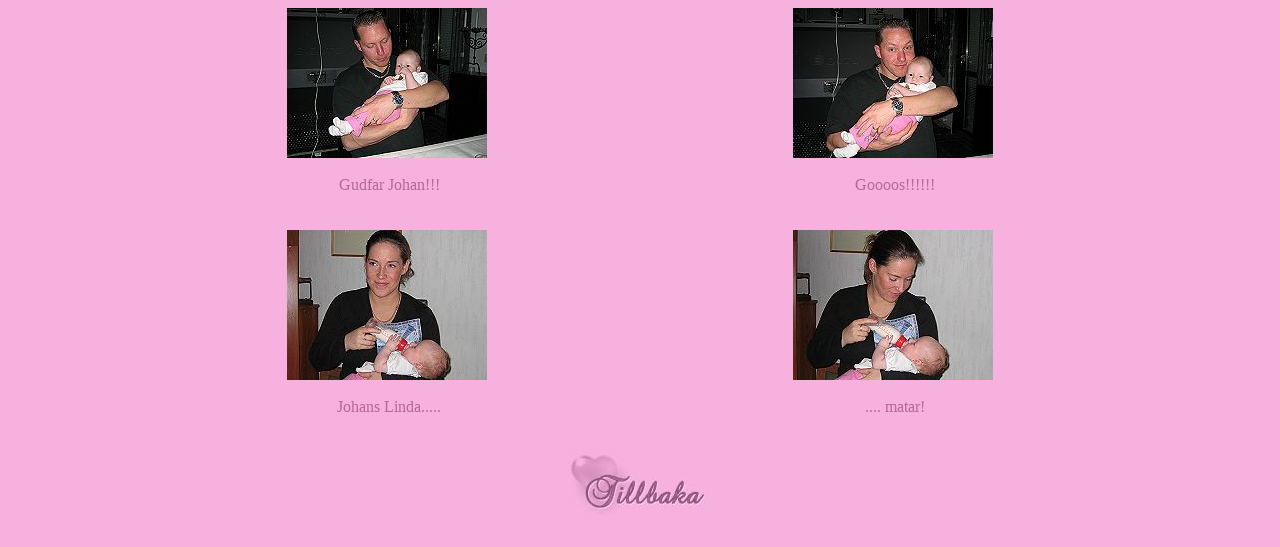

--- FILE ---
content_type: text/html
request_url: http://hjordgrafik.com/vilma/foton/april/29_4.html
body_size: 1777
content:
<!doctype html public "-//w3c//dtd html 4.0 transitional//en">
<html>
<head>
   <meta http-equiv="Content-Type" content="text/html; charset=iso-8859-1">
   <meta name="Author" content="Malin Hjord">
   <meta name="GENERATOR" content="Mozilla/4.5 [sv] (WinNT; I) [Netscape]">
   <title>29/4-05</title>
<style>BODY{
FONT-FAMILY: georgia;
COLOR: #B7699C;
scrollbar-base-color: #F7B1DF;
scrollbar-face-color: #F7B1DF;
scrollbar-track-color: #F7B1DF;
scrollbar-arrow-color: #B7699C;
scrollbar-highlight-color: #F7B1DF;
scrollbar-3dlight-color: #F7B1DF;
scrollbar-shadow-color: #F7B1DF;
scrollbar-darkshadow-color: #F7B1DF;
} 
</style>
<style type="text/css">

#showimage{
position:absolute;
visibility:hidden;
border: 1px solid #B7699C;
}

#dragbar{
cursor: hand;
cursor: pointer;
background-color: #F7B1DF;
min-width: 100px; /*NS6 style to overcome bug*/
}

#dragbar #closetext{
font-weight: bold;
margin-right: 1px;
}
</style>
<script type="text/javascript">

/***********************************************
* Image Thumbnail viewer- © Dynamic Drive (www.dynamicdrive.com)
* Last updated Sept 26th, 03'. This notice must stay intact for use
* Visit http://www.dynamicdrive.com/ for full source code
***********************************************/

var ie=document.all
var ns6=document.getElementById&&!document.all

function ietruebody(){
return (document.compatMode!="BackCompat")? document.documentElement : document.body
}

function enlarge(which, e, position, imgwidth, imgheight){
if (ie||ns6){
crossobj=document.getElementById? document.getElementById("showimage") : document.all.showimage
if (position=="center"){
pgyoffset=ns6? parseInt(pageYOffset) : parseInt(ietruebody().scrollTop)
horzpos=ns6? pageXOffset+window.innerWidth/2-imgwidth/2 : ietruebody().scrollLeft+ietruebody().clientWidth/2-imgwidth/2
vertpos=ns6? pgyoffset+window.innerHeight/2-imgheight/2 : pgyoffset+ietruebody().clientHeight/2-imgheight/2
if (window.opera && window.innerHeight) //compensate for Opera toolbar
vertpos=pgyoffset+window.innerHeight/2-imgheight/2
vertpos=Math.max(pgyoffset, vertpos)
}
else{
var horzpos=ns6? pageXOffset+e.clientX : ietruebody().scrollLeft+event.clientX
var vertpos=ns6? pageYOffset+e.clientY : ietruebody().scrollTop+event.clientY
}
crossobj.style.left=horzpos+"px"
crossobj.style.top=vertpos+"px"

crossobj.innerHTML='<div align="right" id="dragbar"><span id="closetext" onClick="closepreview()">Close</span> </div><img src="'+which+'">'
crossobj.style.visibility="visible"
return false
}
else //if NOT IE 4+ or NS 6+, simply display image in full browser window
return true
}

function closepreview(){
crossobj.style.visibility="hidden"
}

function drag_drop(e){
if (ie&&dragapproved){
crossobj.style.left=tempx+event.clientX-offsetx+"px"
crossobj.style.top=tempy+event.clientY-offsety+"px"
}
else if (ns6&&dragapproved){
crossobj.style.left=tempx+e.clientX-offsetx+"px"
crossobj.style.top=tempy+e.clientY-offsety+"px"
}
return false
}

function initializedrag(e){
if (ie&&event.srcElement.id=="dragbar"||ns6&&e.target.id=="dragbar"){
offsetx=ie? event.clientX : e.clientX
offsety=ie? event.clientY : e.clientY

tempx=parseInt(crossobj.style.left)
tempy=parseInt(crossobj.style.top)

dragapproved=true
document.onmousemove=drag_drop
}
}

document.onmousedown=initializedrag
document.onmouseup=new Function("dragapproved=false")

</script>
</head>
<body bgcolor="#F7B1DF" link="#B7699C" vlink="#B7699C" alink="#B7699C">
<div id="showimage"></div>
<center><table BORDER=0 CELLSPACING=0 CELLPADDING=0 COLS=2 WIDTH="80%" >
<tr>
<td>
<center><a href="29-4/01.jpg" onClick="return enlarge('29-4/01.jpg',event, 'center', 500, 375)"><img SRC="29-4/01_liten.jpg" NOSAVE BORDER=0 height=150 width=200></a></center>
</td>

<td>
<center><a href="29-4/02.jpg" onClick="return enlarge('29-4/02.jpg',event, 'center', 500, 375)"><img SRC="29-4/02_liten.jpg" NOSAVE BORDER=0 height=150 width=200></a></center>
</td>
</tr>

<tr>
<td>
<center><br>&nbsp;Gudfar Johan!!!<br>&nbsp;<br>&nbsp;</center>
</td>

<td>
<center><br>&nbsp;Goooos!!!!!!<br>&nbsp;<br>&nbsp;</center>
</td>
</tr>

<tr>
<td>
<center><a href="29-4/03_liten.jpg" onClick="return enlarge('29-4/03.jpg',event, 'center', 500, 375)"><img SRC="29-4/03_liten.jpg" NOSAVE BORDER=0 height=150 width=200></a></center>
</td>

<td>
<center><a href="29-4/04_liten.jpg" onClick="return enlarge('29-4/04.jpg',event, 'center', 500, 375)"><img SRC="29-4/04_liten.jpg" NOSAVE BORDER=0 height=150 width=200></a></center>
</td>
</tr>

<tr>
<td>
<center><br>&nbsp;Johans Linda.....<br>&nbsp;<br>&nbsp;</center>
</td>

<td>
<center><br>&nbsp;.... matar!<br>&nbsp;<br>&nbsp;</center>
</td>
</tr>

</table></center>
<center><a href="../../1.html"><img SRC="../tillbax.jpg" NOSAVE BORDER=0 height=66 width=143></a></center>

</body>
</html>
